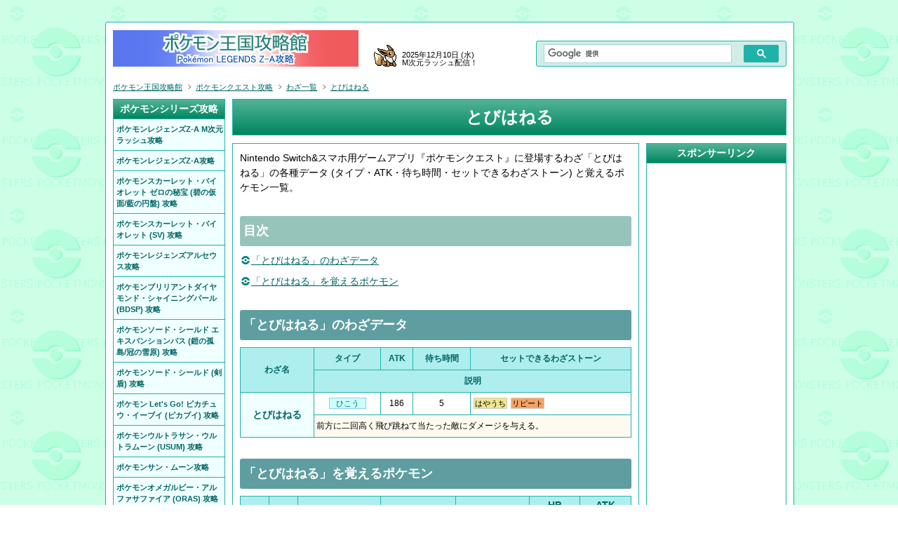

--- FILE ---
content_type: text/html
request_url: https://pente.koro-pokemon.com/pokemonquest/waza/d28.shtml
body_size: 4975
content:
<!DOCTYPE html>
<html lang="ja">
<head>
<meta charset="UTF-8">
<title>「とびはねる」を覚えるポケモン - ポケモンクエスト攻略 - ポケモン王国攻略館</title>
<meta name="description" content="Nintendo Switch&スマホ用ゲームアプリ『ポケモンクエスト』に登場するわざ「とびはねる」の各種データ (タイプ・ATK・待ち時間・セットできるわざストーン) と覚えるポケモン一覧。">
<meta name="keywords" content="とびはねる,ポケモン,ポケットモンスター,ぽけもん,pokemon,攻略,ポケモンクエスト,ポケクエ">
<meta name="format-detection" content="telephone=no">
<link rel="stylesheet" href="https://www2.koro-pokemon.com/css/pente.css?2025103001a">
<link rel="icon" href="https://www2.koro-pokemon.com/img1/favicon.ico">
<link rel="canonical" href="https://pente.koro-pokemon.com/pokemonquest/waza/d28.shtml">
<link rel="contents" href="https://pente.koro-pokemon.com/pokemonquest/">
<link rel="alternate" type="application/rss+xml" href="https://pente.koro-pokemon.com/feed/site.xml" title="ポケモン王国攻略館 更新情報">
<script src="https://www2.koro-pokemon.com/pente/js2/jquery.js?2025103001a" charset="UTF-8"></script>
<script src="https://www2.koro-pokemon.com/pente/js2/uaj.js?2025103001a" charset="UTF-8"></script>
<script src="../../js2/uaj2.js" charset="UTF-8"></script>
<script src="https://www2.koro-pokemon.com/style/pente.js?2025103001a" charset="UTF-8"></script>
<script>style_mob_pc_adjust2();</script>

<!-- Google tag (gtag.js) -->
<script async src="https://www.googletagmanager.com/gtag/js?id=G-Q1EXSHZXCC"></script>
<script>
  window.dataLayer = window.dataLayer || [];
  function gtag(){dataLayer.push(arguments);}
  gtag('js', new Date());

  gtag('config', 'G-Q1EXSHZXCC');
</script>


<script async src="https://pagead2.googlesyndication.com/pagead/js/adsbygoogle.js"></script>
<script>
     (adsbygoogle = window.adsbygoogle || []).push({
          google_ad_client: "ca-pub-4162508562435081",
          enable_page_level_ads: true,
          overlays: {bottom: true}
     });
</script>
<script src="https://www2.koro-pokemon.com/pente/js2/jquery.page-scroller2.js?2025103001a"></script>


</head>
<body id="top">
<div id="all">
<div id="container">

<div id="main">
<h1>とびはねる</h1>




<div id="content_in2">
<div id="leftcontent" class="bw">




<p>Nintendo Switch&スマホ用ゲームアプリ『ポケモンクエスト』に登場するわざ「とびはねる」の各種データ (タイプ・ATK・待ち時間・セットできるわざストーン) と覚えるポケモン一覧。</p>



<h2 class="h2c h2index">目次</h2>
<div>
<ul>
<li><a href="#c01">「とびはねる」のわざデータ</a></li>
<li><a href="#c02">「とびはねる」を覚えるポケモン</a></li>
</ul>
</div>

<h2 class="h2c"><a id="c01">「とびはねる」のわざデータ</a></h2>
<div>
<table border="0" cellspacing="1" cellpadding="1" width="100%" class="ta4 ta9 ta7 ta41 f10m waza_ver_70903 thsticky_x">
<tbody>
<tr>
<th rowspan="2">わざ名</th>
<th>タイプ</th>
<th>ATK</th>
<th>待ち時間</th>
<th>セットできるわざストーン</th>
</tr>
<tr>
<th colspan="4">説明</th>
</tr>
<tr>
<th class="th2" rowspan="2">とびはねる</th>
<td class="wtype"><span class="type010">ひこう</span></td>
<td>186</td>
<td>5</td>
<td class="waza-stone"><span style="background-color:#F0E68C;">はやうち</span> <span style="background-color:#F4A460;">リピート</span></td>
</tr>
<tr>
<td class="al f4" colspan="4">前方に二回高く飛び跳ねて当たった敵にダメージを与える。</td>
</tr>
</tbody>
</table>
</div>
<script>style_pagetop();</script>

<h2 class="h2c"><a id="c02">「とびはねる」を覚えるポケモン</a></h2>
<div>
<table border="0" cellspacing="1" cellpadding="1" width="100%" class="ta4 ta7 f101212m">
<tbody>
<tr>
<th>No.</th>
<th class="w40px w40pxm"><img src="https://www2.koro-pokemon.com/img1/pokeball02.png" width="12" height="12" border="0"></th>
<th>ポケモン</th>
<th>タイプ</th>
<th>型</th>
<th>HP<br>基礎値</th>
<th>ATK<br>基礎値</th>
</tr>
<tr><th class="th2">040</th><th class="th2"><a href="../../pokemonquest/pokemon/040.shtml"><img src="https://www2.koro-pokemon.com/img7/040.png" width="40" height="40" border="0" alt="プクリン"></a></th><th class="th2"><a href="../../pokemonquest/pokemon/040.shtml">プクリン</a></th><td class="typec"><a href="../../pokemonquest/pokedex-type.shtml#c01"><span class="type001">ノーマル</span></a><br><a href="../../pokemonquest/pokedex-type.shtml#c18"><span class="type018">フェアリー</span></a></td><td>近距離型</td><td>450</td><td>150</td></tr>
<tr><th class="th2">077</th><th class="th2"><a href="../../pokemonquest/pokemon/077.shtml"><img src="https://www2.koro-pokemon.com/img7/077.png" width="40" height="40" border="0" alt="ポニータ"></a></th><th class="th2"><a href="../../pokemonquest/pokemon/077.shtml">ポニータ</a></th><td class="typec"><a href="../../pokemonquest/pokedex-type.shtml#c02"><span class="type002">ほのお</span></a></td><td>近距離型</td><td>100</td><td>100</td></tr>
<tr><th class="th2">078</th><th class="th2"><a href="../../pokemonquest/pokemon/078.shtml"><img src="https://www2.koro-pokemon.com/img7/078.png" width="40" height="40" border="0" alt="ギャロップ"></a></th><th class="th2"><a href="../../pokemonquest/pokemon/078.shtml">ギャロップ</a></th><td class="typec"><a href="../../pokemonquest/pokedex-type.shtml#c02"><span class="type002">ほのお</span></a></td><td>近距離型</td><td>400</td><td>400</td></tr>
<tr><th class="th2">106</th><th class="th2"><a href="../../pokemonquest/pokemon/106.shtml"><img src="https://www2.koro-pokemon.com/img7/106.png" width="40" height="40" border="0" alt="サワムラー"></a></th><th class="th2"><a href="../../pokemonquest/pokemon/106.shtml">サワムラー</a></th><td class="typec"><a href="../../pokemonquest/pokedex-type.shtml#c07"><span class="type007">かくとう</span></a></td><td>近距離型</td><td>50</td><td>650</td></tr>
<tr><th class="th2">129</th><th class="th2"><a href="../../pokemonquest/pokemon/129.shtml"><img src="https://www2.koro-pokemon.com/img7/129.png" width="40" height="40" border="0" alt="コイキング"></a></th><th class="th2"><a href="../../pokemonquest/pokemon/129.shtml">コイキング</a></th><td class="typec"><a href="../../pokemonquest/pokedex-type.shtml#c03"><span class="type003">みず</span></a></td><td>近距離型</td><td>25</td><td>25</td></tr>
<tr><th class="th2">130</th><th class="th2"><a href="../../pokemonquest/pokemon/130.shtml"><img src="https://www2.koro-pokemon.com/img7/130.png" width="40" height="40" border="0" alt="ギャラドス"></a></th><th class="th2"><a href="../../pokemonquest/pokemon/130.shtml">ギャラドス</a></th><td class="typec"><a href="../../pokemonquest/pokedex-type.shtml#c03"><span class="type003">みず</span></a><br><a href="../../pokemonquest/pokedex-type.shtml#c10"><span class="type010">ひこう</span></a></td><td>近距離型</td><td>200</td><td>400</td></tr>
</tbody>
</table>
</div>
<script>style_pagetop();</script>

<h2 class="h2c">攻略データ</h2>
<div>
<ul>
<li><a href="../../pokemonquest/power-stone.shtml">Pストーン・Pチャームの仕組み</a></li>
<li><a href="../../pokemonquest/cooking.shtml">料理の作り方とレシピ一覧</a></li>
<li><a href="../../pokemonquest/moyougae.shtml">もようがえグッズ一覧</a></li>
<li><a href="../../pokemonquest/shop.shtml">フレンドリィショップ</a></li>
<li><a href="../../pokemonquest/pokemon.shtml">全ポケモン入手方法一覧</a></li>
<li><a href="../../pokemonquest/evolution.shtml">ポケモン進化方法</a></li>
<li><a href="../../pokemonquest/evolution-eevee.shtml">イーブイの分岐進化の条件</a></li>
<li><a href="../../pokemonquest/fs-ticket.shtml">FSギフト券の使い道と集め方</a></li>
<li><a href="../../pokemonquest/quest.shtml">クエスト一覧</a></li>
<li><a href="../../pokemonquest/move.shtml">わざ一覧</a></li>
<!--<li><a href="../../pokemonquest/training.shtml">特訓</a></li>-->
</ul>
</div>

<hr class="hr0">

<div id="ad5">
<p>スポンサーリンク</p>
<span>
<script async src="https://pagead2.googlesyndication.com/pagead/js/adsbygoogle.js"></script>
<!-- 336x280, pente_c_footer , 10/09/06 -->
<ins class="adsbygoogle"
     style="display:block"
     data-ad-client="ca-pub-4162508562435081"
     data-ad-slot="7930433136"
     data-ad-format="auto"
     data-full-width-responsive="true"></ins>
<script>
     (adsbygoogle = window.adsbygoogle || []).push({});
</script>
</span>
</div><!--/ad5-->



<div id="home">
<a href="../../pokemonquest/">ポケモンクエスト<br class="brm"> 攻略TOP &rsaquo;</a>
</div>

</div>

<div id="rightmenu">

<div class="rightcontent" id="ad7">
<h2 class="h2s">スポンサーリンク</h2>
<script async src="https://pagead2.googlesyndication.com/pagead/js/adsbygoogle.js"></script>
<!-- pente_right -->
<ins class="adsbygoogle"
     style="display:inline-block;width:160px;height:600px"
     data-ad-client="ca-pub-4162508562435081"
     data-ad-slot="7342306949"></ins>
<script>
     (adsbygoogle = window.adsbygoogle || []).push({});
</script>
</div><!--/ad7-->


<div class="rightcontent">
<h2 class="h2s h2oras"><!--<a href="../../pokemonquest/">-->ポケモンクエスト攻略<!--</a>--></h2>
<div class="accordion"></div>
<div class="actar">
<div class="center_mob">
<h3 class="h3t">【攻略データ】</h3>
<ul class="ul1">
<li><a href="https://pente.koro-pokemon.com/pokemonquest/power-stone.shtml">Pストーン・Pチャームの仕組み</a></li>
<li><a href="https://pente.koro-pokemon.com/pokemonquest/cooking.shtml">料理の作り方とレシピ一覧</a></li>
<li><a href="https://pente.koro-pokemon.com/pokemonquest/moyougae.shtml">もようがえグッズ一覧</a></li>
<li><a href="https://pente.koro-pokemon.com/pokemonquest/shop.shtml">フレンドリィショップ</a></li>
<li><a href="https://pente.koro-pokemon.com/pokemonquest/pokemon.shtml">全ポケモン入手方法一覧</a></li>
<li><a href="https://pente.koro-pokemon.com/pokemonquest/evolution.shtml">ポケモン進化方法</a></li>
<li><a href="https://pente.koro-pokemon.com/pokemonquest/evolution-eevee.shtml">イーブイの分岐進化の条件</a></li>
<li><a href="https://pente.koro-pokemon.com/pokemonquest/fs-ticket.shtml">FSギフト券の使い道と集め方</a></li>
<li><a href="https://pente.koro-pokemon.com/pokemonquest/quest.shtml">クエスト一覧</a></li>
<li><a href="https://pente.koro-pokemon.com/pokemonquest/move.shtml">わざ一覧</a></li>
<!--<li><a href="https://pente.koro-pokemon.com/pokemonquest/training.shtml">特訓</a></li>-->
</ul>
<h3>【ポケモン図鑑】</h3>
<ul class="ul1">
<li><a href="https://pente.koro-pokemon.com/pokemonquest/pokedex.shtml">ポケモン図鑑 (図鑑番号順)</a></li>
<li><a href="https://pente.koro-pokemon.com/pokemonquest/pokedex-50s.shtml">ポケモン図鑑 (50音順)</a></li>
<li><a href="https://pente.koro-pokemon.com/pokemonquest/pokedex-type.shtml">ポケモン図鑑 (タイプ別)</a></li>
<li><a href="https://pente.koro-pokemon.com/pokemonquest/pokedex-hp.shtml">ポケモン図鑑 (HP順)</a></li>
<li><a href="https://pente.koro-pokemon.com/pokemonquest/pokedex-atk.shtml">ポケモン図鑑 (ATK順)</a></li>
</ul>
<h3>【料理レシピ一覧】</h3>
<ul class="ul1">
<li><a href="https://pente.koro-pokemon.com/pokemonquest/cooking-recipe01.shtml">1.カクコロスープ</a></li>
<li><a href="https://pente.koro-pokemon.com/pokemonquest/cooking-recipe02.shtml">2.レッドカクコロシチュー</a></li>
<li><a href="https://pente.koro-pokemon.com/pokemonquest/cooking-recipe03.shtml">3.ブルーカクコロジュース</a></li>
<li><a href="https://pente.koro-pokemon.com/pokemonquest/cooking-recipe04.shtml">4.イエローカクコロカレー</a></li>
<li><a href="https://pente.koro-pokemon.com/pokemonquest/cooking-recipe05.shtml">5.ホワイトカクコログラタン</a></li>
<li><a href="https://pente.koro-pokemon.com/pokemonquest/cooking-recipe06.shtml">6.カクコロウォータカウダ</a></li>
<li><a href="https://pente.koro-pokemon.com/pokemonquest/cooking-recipe07.shtml">7.カクコロシルクレープ</a></li>
<li><a href="https://pente.koro-pokemon.com/pokemonquest/cooking-recipe08.shtml">8.カクコロヘドロしるこ</a></li>
<li><a href="https://pente.koro-pokemon.com/pokemonquest/cooking-recipe09.shtml">9.カクコロクレイチャウダー</a></li>
<li><a href="https://pente.koro-pokemon.com/pokemonquest/cooking-recipe10.shtml">10.カクコロ健康スムージー</a></li>
<li><a href="https://pente.koro-pokemon.com/pokemonquest/cooking-recipe11.shtml">11.カクコロハニーフォンデュ</a></li>
<li><a href="https://pente.koro-pokemon.com/pokemonquest/cooking-recipe12.shtml">12.カクコロねんジャオロース</a></li>
<li><a href="https://pente.koro-pokemon.com/pokemonquest/cooking-recipe13.shtml">13.カクコロガンセキ煮</a></li>
<li><a href="https://pente.koro-pokemon.com/pokemonquest/cooking-recipe14.shtml">14.カクコロウィンドリア</a></li>
<li><a href="https://pente.koro-pokemon.com/pokemonquest/cooking-recipe15.shtml">15.カクコロファイヤベース</a></li>
<li><a href="https://pente.koro-pokemon.com/pokemonquest/cooking-recipe16.shtml">16.カクコロビリビリゾット</a></li>
<li><a href="https://pente.koro-pokemon.com/pokemonquest/cooking-recipe17.shtml">17.カクコロマッスルオレ</a></li>
<li><a href="https://pente.koro-pokemon.com/pokemonquest/cooking-recipe18.shtml">18.カクコロレジェンドスープ</a></li>
</ul>
<h3>【ステージ攻略】</h3>
<ul class="ul1 ul2t2">
<li><a href="https://pente.koro-pokemon.com/pokemonquest/stage1.shtml">1.ふりだしの草原</a></li>
<li><a href="https://pente.koro-pokemon.com/pokemonquest/stage2.shtml">2.しめり森</a></li>
<li><a href="https://pente.koro-pokemon.com/pokemonquest/stage3.shtml">3.ジグザグ川</a></li>
<li><a href="https://pente.koro-pokemon.com/pokemonquest/stage4.shtml">4.かわき山</a></li>
<li><a href="https://pente.koro-pokemon.com/pokemonquest/stage5.shtml">5.ヘソのほら穴</a></li>
<li><a href="https://pente.koro-pokemon.com/pokemonquest/stage6.shtml">6.はりやま原野</a></li>
<li><a href="https://pente.koro-pokemon.com/pokemonquest/stage7.shtml">7.うつろ森</a></li>
<li><a href="https://pente.koro-pokemon.com/pokemonquest/stage8.shtml">8.シジマ台地</a></li>
<li><a href="https://pente.koro-pokemon.com/pokemonquest/stage9.shtml">9.あかりの洞くつ</a></li>
<li><a href="https://pente.koro-pokemon.com/pokemonquest/stage10.shtml">10.はての海辺</a></li>
<li><a href="https://pente.koro-pokemon.com/pokemonquest/stage11.shtml">11.伝説の間</a></li>
<li><a href="https://pente.koro-pokemon.com/pokemonquest/stage12.shtml">12.きぐうの島</a></li>
</ul>
</div>

<p class="right_navi"><a href="../../pokemonquest/">ポケモンクエスト攻略 全記事 &rsaquo;</a></p>
</div><!--/actar-->
</div><!--/rightcontent-->
</div><!--/rightmenu-->

</div><!--content_in2-->

</div><!--/main-->


<div id="header">
<div id="logo">
<a href="https://pente.koro-pokemon.com/" name="top"><img src="https://www2.koro-pokemon.com/img1/logo.png?2019100401" width="350" height="52" alt="ポケモンレジェンズZ-A攻略 | ポケモン王国攻略館"></a>
</div>
<div id="comment">
<p style="font-size:11px;position:relative;top:-8px;">2025年12月10日 (水)<br>M次元ラッシュ配信！</p>
</div>
<div id="search">
<script>
  (function() {
    var cx = 'partner-pub-4162508562435081:1505578974';
    var gcse = document.createElement('script');
    gcse.type = 'text/javascript';
    gcse.async = true;
    gcse.src = 'https://cse.google.com/cse.js?cx=' + cx;
    var s = document.getElementsByTagName('script')[0];
    s.parentNode.insertBefore(gcse, s);
  })();
</script>
<gcse:searchbox-only></gcse:searchbox-only>
</div>
</div><!--/header-->



<div id="paging1">
<div itemscope itemtype="https://schema.org/BreadcrumbList">
<ul>
<li><span itemprop="itemListElement" itemscope itemtype="https://schema.org/ListItem"><a itemprop="item" href="https://pente.koro-pokemon.com/"><span itemprop="name">ポケモン王国攻略館</span></a><meta itemprop="position" content="1"></span></li>
<li><span itemprop="itemListElement" itemscope itemtype="https://schema.org/ListItem"><a itemprop="item" href="../../pokemonquest/"><span itemprop="name">ポケモンクエスト攻略</span></a><meta itemprop="position" content="2"></span></li>
<li><span itemprop="itemListElement" itemscope itemtype="https://schema.org/ListItem"><a itemprop="item" href="../../pokemonquest/move.shtml"><span itemprop="name">わざ一覧</span></a><meta itemprop="position" content="3"></span></li>
<li><span itemprop="itemListElement" itemscope itemtype="https://schema.org/ListItem"><a itemprop="item" href="d28.shtml"><span itemprop="name">とびはねる</span></a><meta itemprop="position" content="4"></span></li>
</ul>
</div>
</div><!--/paging1-->


<div id="side">
<h2 class="h2s">ポケモンシリーズ攻略</h2>
<div id="menu">
<ul class="ul3">
<li><a href="https://pente.koro-pokemon.com/legendsz-a-dlc/"><span>ポケモンレジェンズZ-A M次元ラッシュ攻略</span></a></li>
<li><a href="https://pente.koro-pokemon.com/legendsz-a/"><span>ポケモンレジェンズZ-A攻略</span></a></li>
<li><a href="https://pente.koro-pokemon.com/svdlc/"><span>ポケモンスカーレット・バイオレット ゼロの秘宝 (碧の仮面/藍の円盤) 攻略</span></a></li>
<li><a href="https://pente.koro-pokemon.com/sv/"><span>ポケモンスカーレット・バイオレット (SV) 攻略</span></a></li>
<li><a href="https://pente.koro-pokemon.com/legendsarceus/"><span>ポケモンレジェンズアルセウス攻略</span></a></li>
<li><a href="https://pente.koro-pokemon.com/bdsp/"><span>ポケモンブリリアントダイヤモンド・シャイニングパール (BDSP) 攻略</span></a></li>
<li><a href="https://pente.koro-pokemon.com/swordshieldex/"><span>ポケモンソード・シールド エキスパンションパス (鎧の孤島/冠の雪原) 攻略</span></a></li>
<li><a href="https://pente.koro-pokemon.com/swordshield/"><span>ポケモンソード・シールド (剣盾) 攻略</span></a></li>
<li><a href="https://pente.koro-pokemon.com/pikavee/"><span>ポケモン Let's Go! ピカチュウ・イーブイ (ピカブイ) 攻略</span></a></li>
<li><a href="https://pente.koro-pokemon.com/usum/"><span>ポケモンウルトラサン・ウルトラムーン (USUM) 攻略</span></a></li>
<li><a href="https://pente.koro-pokemon.com/sm/"><span>ポケモンサン・ムーン攻略</span></a></li>
<li><a href="https://pente.koro-pokemon.com/oras/"><span>ポケモンオメガルビー・アルファサファイア (ORAS) 攻略</span></a></li>
<li><a href="https://pente.koro-pokemon.com/xy/"><span>ポケモンX・Y攻略</span></a></li>
<li><a href="https://pente.koro-pokemon.com/bw2/"><span>ポケモンブラック2・ホワイト2 (BW2) 攻略</span></a></li>
<li><a href="https://pente.koro-pokemon.com/bw/"><span>ポケモンブラック・ホワイト (BW) 攻略</span></a></li>
<li><a href="https://pente.koro-pokemon.com/crystal/"><span>ポケモンクリスタル攻略</span></a></li>
</ul>
</div>
<h2 class="h2s">ゲームアプリ攻略</h2>
<div id="menu2">
<ul class="ul3">
<li><a href="https://pente.koro-pokemon.com/pokemonmasters/"><span>ポケモンマスターズEX攻略</span></a></li>
<li><a href="https://pente.koro-pokemon.com/pssp/"><span>ポケモンスクランブルSP攻略</span></a></li>
<li><a href="https://pente.koro-pokemon.com/pokemonquest/"><span>ポケモンクエスト攻略</span></a></li>
<li><a href="https://pente.koro-pokemon.com/poketoru/"><span>ポケとる攻略</span></a></li>
</ul>
</div>
<h2 class="h2s">その他コンテンツ</h2>
<div id="menu3">
<ul class="ul3">
<li><a href="https://pente.koro-pokemon.com/zukan/"><span>ポケモン図鑑</span></a></li>
<li><a href="https://pente.koro-pokemon.com/data/"><span>データ集・対戦資料</span></a></li>
<li><a href="https://koro-pokemon.com/p_kobetu-ikusei.shtml"><span>ポケモン育成論</span></a></li>
<li><a href="https://koro-pokemon.com/bbs/"><span>掲示板</span></a></li>
</ul>
</div>
<h2 class="h2s">スポンサーリンク</h2>
<div id="ad2">
<script async src="https://pagead2.googlesyndication.com/pagead/js/adsbygoogle.js"></script>
<!-- 160x600, pente_side , 10/01/31 -->
<ins class="adsbygoogle"
     style="display:inline-block;width:160px;height:600px"
     data-ad-client="ca-pub-4162508562435081"
     data-ad-slot="7357563823"></ins>
<script>
     (adsbygoogle = window.adsbygoogle || []).push({});
</script>
</div>
<h2 class="h2s">ポケモン関連</h2>
<div id="sadr">
<script>style_sadr();</script>
</div>
</div><!--/side-->

<!--uaj-->
<script>spclink();</script>
<!--/uaj-->




<div id="flink">
<a href="https://pente.koro-pokemon.com/legendsz-a-dlc/">Z-A M次元ラッシュ攻略</a> | <a href="https://pente.koro-pokemon.com/legendsz-a/">ポケモンレジェンズZ-A攻略</a> | <a href="https://pente.koro-pokemon.com/svdlc/">ポケモンSVゼロの秘宝攻略</a> | <a href="https://pente.koro-pokemon.com/sv/">ポケモンSV攻略</a> | <a href="https://pente.koro-pokemon.com/zukan/">ポケモン図鑑</a> | <a href="https://pente.koro-pokemon.com/data/">データ集</a> | <a href="https://koro-pokemon.com/p_kobetu-ikusei.shtml">育成論</a> | <a href="https://koro-pokemon.com/bbs/">掲示板</a> | <script>style_flink2();</script>
</div>

<div id="footer">
ポケモンは任天堂/クリーチャ―ズ/ゲームフリークの登録商標です。<br class="brm">以下は本サイトの内容に関する著作権を表わすものです。
<p>Copyright &copy; 2009<script>style_rights();</script> <a href="https://koro-pokemon.com/">ポケモン王国</a> All Rights Reserved.</p>
<script>style_ranking2();</script>
</div>

<div id="count">
<script src="https://www2.koro-pokemon.com/countall/pente.js?2025103001a"></script>
</div>



</div><!--/container-->

<script>style_tab();</script>

</div><!--/all-->

<!--analytics-->

</body>
</html>


--- FILE ---
content_type: text/html; charset=utf-8
request_url: https://www.google.com/recaptcha/api2/aframe
body_size: 90
content:
<!DOCTYPE HTML><html><head><meta http-equiv="content-type" content="text/html; charset=UTF-8"></head><body><script nonce="I9YlW2guoUvbfRmL4JGQaw">/** Anti-fraud and anti-abuse applications only. See google.com/recaptcha */ try{var clients={'sodar':'https://pagead2.googlesyndication.com/pagead/sodar?'};window.addEventListener("message",function(a){try{if(a.source===window.parent){var b=JSON.parse(a.data);var c=clients[b['id']];if(c){var d=document.createElement('img');d.src=c+b['params']+'&rc='+(localStorage.getItem("rc::a")?sessionStorage.getItem("rc::b"):"");window.document.body.appendChild(d);sessionStorage.setItem("rc::e",parseInt(sessionStorage.getItem("rc::e")||0)+1);localStorage.setItem("rc::h",'1768747373769');}}}catch(b){}});window.parent.postMessage("_grecaptcha_ready", "*");}catch(b){}</script></body></html>

--- FILE ---
content_type: application/javascript
request_url: https://www2.koro-pokemon.com/pente/js2/jquery.page-scroller2.js?2025103001a
body_size: 36
content:
$(function(){$("a[href^=#]").click(function(){var t=$(this).attr("href"),i=$("#"==t||""==t?"html":t),o=20;1==spc_key&&document.cookie.indexOf("dispxsmtpcx01=1")>0&&0>t.indexOf("#modal")&&(o=15);var n=i.offset().top-o;return $("body,html").animate({scrollTop:n},100,"swing"),!1})});

--- FILE ---
content_type: application/javascript
request_url: https://pente.koro-pokemon.com/js2/uaj2.js
body_size: -204
content:
/* ＵＡＪ２＿ＲＤ */
